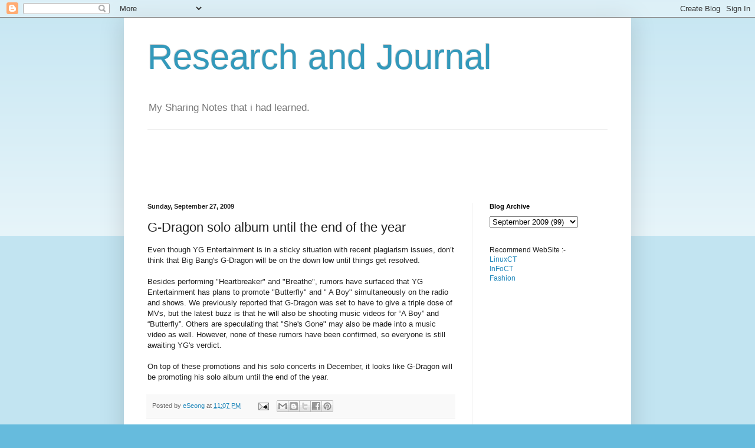

--- FILE ---
content_type: text/html; charset=utf-8
request_url: https://www.google.com/recaptcha/api2/aframe
body_size: 264
content:
<!DOCTYPE HTML><html><head><meta http-equiv="content-type" content="text/html; charset=UTF-8"></head><body><script nonce="bf6IgN6bdDimFrDik8PfuA">/** Anti-fraud and anti-abuse applications only. See google.com/recaptcha */ try{var clients={'sodar':'https://pagead2.googlesyndication.com/pagead/sodar?'};window.addEventListener("message",function(a){try{if(a.source===window.parent){var b=JSON.parse(a.data);var c=clients[b['id']];if(c){var d=document.createElement('img');d.src=c+b['params']+'&rc='+(localStorage.getItem("rc::a")?sessionStorage.getItem("rc::b"):"");window.document.body.appendChild(d);sessionStorage.setItem("rc::e",parseInt(sessionStorage.getItem("rc::e")||0)+1);localStorage.setItem("rc::h",'1768845262900');}}}catch(b){}});window.parent.postMessage("_grecaptcha_ready", "*");}catch(b){}</script></body></html>